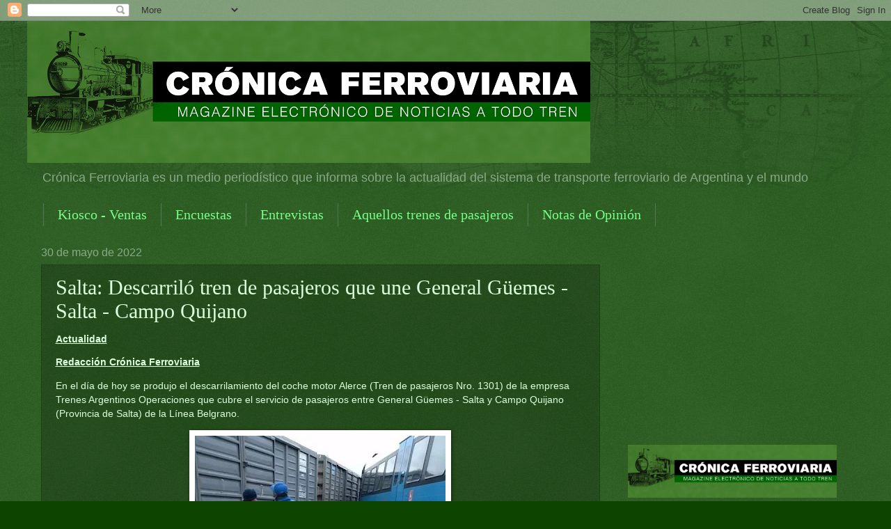

--- FILE ---
content_type: text/html; charset=UTF-8
request_url: https://wwwcronicaferroviaria.blogspot.com/b/stats?style=BLACK_TRANSPARENT&timeRange=ALL_TIME&token=APq4FmCktw4dzcYtIJ-YbtOVMW9IdyRF1jsgmnuxMR1o2ZIK3wYnHx4gjh2GeivB5nyrrYkk9zXjPYyjuIekdSnAI32IwDXbVA
body_size: -33
content:
{"total":41769033,"sparklineOptions":{"backgroundColor":{"fillOpacity":0.1,"fill":"#000000"},"series":[{"areaOpacity":0.3,"color":"#202020"}]},"sparklineData":[[0,41],[1,6],[2,5],[3,8],[4,6],[5,6],[6,10],[7,5],[8,4],[9,6],[10,4],[11,7],[12,3],[13,100],[14,7],[15,4],[16,3],[17,3],[18,3],[19,2],[20,4],[21,4],[22,4],[23,5],[24,5],[25,4],[26,3],[27,5],[28,6],[29,3]],"nextTickMs":10374}

--- FILE ---
content_type: text/html; charset=utf-8
request_url: https://www.google.com/recaptcha/api2/aframe
body_size: 258
content:
<!DOCTYPE HTML><html><head><meta http-equiv="content-type" content="text/html; charset=UTF-8"></head><body><script nonce="msmMbYUxTx2F3S6dCbojdQ">/** Anti-fraud and anti-abuse applications only. See google.com/recaptcha */ try{var clients={'sodar':'https://pagead2.googlesyndication.com/pagead/sodar?'};window.addEventListener("message",function(a){try{if(a.source===window.parent){var b=JSON.parse(a.data);var c=clients[b['id']];if(c){var d=document.createElement('img');d.src=c+b['params']+'&rc='+(localStorage.getItem("rc::a")?sessionStorage.getItem("rc::b"):"");window.document.body.appendChild(d);sessionStorage.setItem("rc::e",parseInt(sessionStorage.getItem("rc::e")||0)+1);localStorage.setItem("rc::h",'1769601547812');}}}catch(b){}});window.parent.postMessage("_grecaptcha_ready", "*");}catch(b){}</script></body></html>